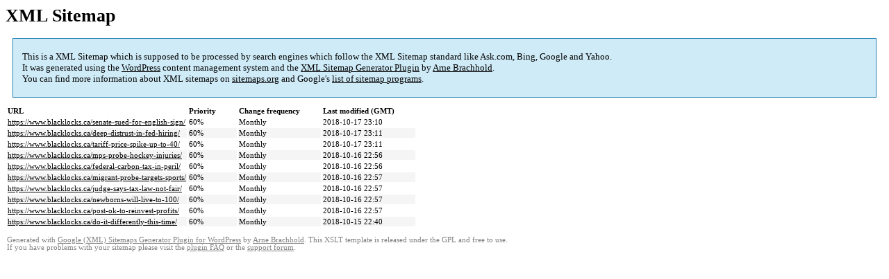

--- FILE ---
content_type: text/html; charset=UTF-8
request_url: https://www.blacklocks.ca/sitemap-pt-post-p10-2018-10.html
body_size: 1351
content:

<title>XML Sitemap</title><style type="text/css">
					body {
						font-family:"Lucida Grande","Lucida Sans Unicode",Tahoma,Verdana;
						font-size:13px;
					}
					
					#intro {
						background-color:#CFEBF7;
						border:1px #2580B2 solid;
						padding:5px 13px 5px 13px;
						margin:10px;
					}
					
					#intro p {
						line-height:	16.8667px;
					}
					#intro strong {
						font-weight:normal;
					}
					
					td {
						font-size:11px;
					}
					
					th {
						text-align:left;
						padding-right:30px;
						font-size:11px;
					}
					
					tr.high {
						background-color:whitesmoke;
					}
					
					#footer {
						padding:2px;
						margin-top:10px;
						font-size:8pt;
						color:gray;
					}
					
					#footer a {
						color:gray;
					}
					
					a {
						color:black;
					}
				</style><h1>XML Sitemap</h1><div id="intro"><p>
                This is a XML Sitemap which is supposed to be processed by search engines which follow the XML Sitemap standard like Ask.com, Bing, Google and Yahoo.<br />
                It was generated using the <a rel="external nofollow" href="http://wordpress.org/">WordPress</a> content management system and the <strong><a rel="external nofollow" href="http://www.arnebrachhold.de/redir/sitemap-home/" title="Google (XML) Sitemaps Generator Plugin for WordPress">XML Sitemap Generator Plugin</a></strong> by <a rel="external nofollow" href="http://www.arnebrachhold.de/">Arne Brachhold</a>.<br />
                You can find more information about XML sitemaps on <a rel="external nofollow" href="http://sitemaps.org">sitemaps.org</a> and Google's <a rel="external nofollow" href="http://code.google.com/p/sitemap-generators/wiki/SitemapGenerators">list of sitemap programs</a>.
            </p></div><div id="content"><table><tr style="border-bottom:1px black solid"><th>URL</th><th>Priority</th><th>Change frequency</th><th>Last modified (GMT)</th></tr><tr><td><a href="https://www.blacklocks.ca/senate-sued-for-english-sign/">https://www.blacklocks.ca/senate-sued-for-english-sign/</a></td><td>60%</td><td>Monthly</td><td>2018-10-17 23:10</td></tr><tr class="high"><td><a href="https://www.blacklocks.ca/deep-distrust-in-fed-hiring/">https://www.blacklocks.ca/deep-distrust-in-fed-hiring/</a></td><td>60%</td><td>Monthly</td><td>2018-10-17 23:11</td></tr><tr><td><a href="https://www.blacklocks.ca/tariff-price-spike-up-to-40/">https://www.blacklocks.ca/tariff-price-spike-up-to-40/</a></td><td>60%</td><td>Monthly</td><td>2018-10-17 23:11</td></tr><tr class="high"><td><a href="https://www.blacklocks.ca/mps-probe-hockey-injuries/">https://www.blacklocks.ca/mps-probe-hockey-injuries/</a></td><td>60%</td><td>Monthly</td><td>2018-10-16 22:56</td></tr><tr><td><a href="https://www.blacklocks.ca/federal-carbon-tax-in-peril/">https://www.blacklocks.ca/federal-carbon-tax-in-peril/</a></td><td>60%</td><td>Monthly</td><td>2018-10-16 22:56</td></tr><tr class="high"><td><a href="https://www.blacklocks.ca/migrant-probe-targets-sports/">https://www.blacklocks.ca/migrant-probe-targets-sports/</a></td><td>60%</td><td>Monthly</td><td>2018-10-16 22:57</td></tr><tr><td><a href="https://www.blacklocks.ca/judge-says-tax-law-not-fair/">https://www.blacklocks.ca/judge-says-tax-law-not-fair/</a></td><td>60%</td><td>Monthly</td><td>2018-10-16 22:57</td></tr><tr class="high"><td><a href="https://www.blacklocks.ca/newborns-will-live-to-100/">https://www.blacklocks.ca/newborns-will-live-to-100/</a></td><td>60%</td><td>Monthly</td><td>2018-10-16 22:57</td></tr><tr><td><a href="https://www.blacklocks.ca/post-ok-to-reinvest-profits/">https://www.blacklocks.ca/post-ok-to-reinvest-profits/</a></td><td>60%</td><td>Monthly</td><td>2018-10-16 22:57</td></tr><tr class="high"><td><a href="https://www.blacklocks.ca/do-it-differently-this-time/">https://www.blacklocks.ca/do-it-differently-this-time/</a></td><td>60%</td><td>Monthly</td><td>2018-10-15 22:40</td></tr></table></div><div id="footer">
					Generated with <a rel="external nofollow" href="http://www.arnebrachhold.de/redir/sitemap-home/" title="Google (XML) Sitemap Generator Plugin for WordPress">Google (XML) Sitemaps Generator Plugin for WordPress</a> by <a rel="external nofollow" href="http://www.arnebrachhold.de/">Arne Brachhold</a>. This XSLT template is released under the GPL and free to use.<br />
                    If you have problems with your sitemap please visit the <a rel="external nofollow" href="http://www.arnebrachhold.de/redir/sitemap-x-faq/" title="Google (XML) sitemaps FAQ">plugin FAQ</a> or the <a rel="external nofollow" href="https://wordpress.org/support/plugin/google-sitemap-generator">support forum</a>.
				</div>
